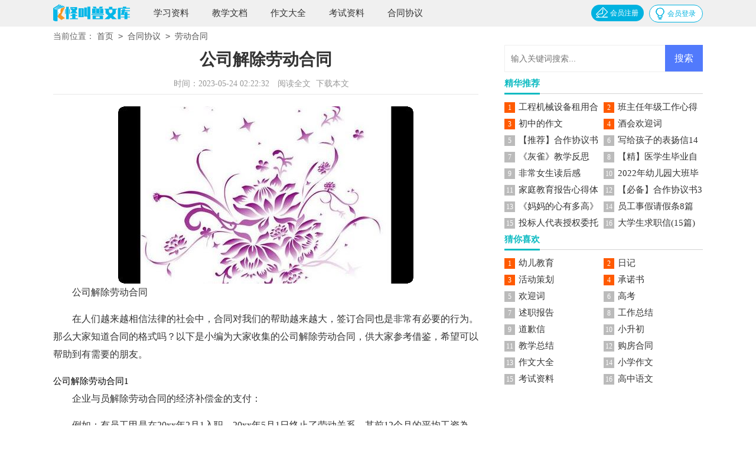

--- FILE ---
content_type: text/html; charset=utf-8
request_url: https://www.giaoshou.com/hetongxieyi/laodonghetong/53578.html
body_size: 6513
content:
<!DOCTYPE html>
<html>
<head>
<meta charset="UTF-8">
<meta name="viewport" content="width=device-width, initial-scale=1.0, maximum-scale=1.0, user-scalable=no" />
<meta name="apple-mobile-web-app-capable" content="yes" />
<meta name="format-detection" content="telephone=no">
<title>公司解除劳动合同-怪叫兽文库</title>
<meta name="keywords" content="劳动合同,解除,公司" />
<meta name="description" content="公司解除劳动合同在人们越来越相信法律的社会中，合同对我们的帮助越来越大，签订合同也是非常有必要的行为。那么大家知道合同的格式吗？以下是小编为大家收集的公司解除劳动合同" />
<link rel="stylesheet" href="https://www.giaoshou.com/static/css/article.css">
<link rel="stylesheet" href="https://www.giaoshou.com/static/css/base.css">
<!--[if IE]>
<link rel="stylesheet" href="https://www.giaoshou.com/static/css/article.ie.css">
<![endif]-->
<script>
function onKeyDown(){
if ((event.keyCode==116)||(window.event.ctrlKey)||(window.event.shiftKey)||(event.keyCode==122)){
event.keyCode=0;
event.returnValue=false;
}}
</script>
</head>
<body onkeydown="onKeyDown()" oncontextmenu="return false" onselectstart="return false" ondragstart="return false">
<div class="kk_header">
<div class="kk_header_box">
    <a href="https://www.giaoshou.com/" class="logo"></a>
    <div class="nav">
        <ul>
            <li><a href="https://www.giaoshou.com/xuexiziliao/"  title="学习资料">学习资料</a></li>
            <li><a href="https://www.giaoshou.com/jiaoxuewendang/"  title="教学文档">教学文档</a></li>
            <li><a href="https://www.giaoshou.com/zuowendaquan/"  title="作文大全">作文大全</a></li>
            <li><a href="https://www.giaoshou.com/kaoshiziliao/"  title="考试资料">考试资料</a></li>
            <li><a href="https://www.giaoshou.com/hetongxieyi/"  title="合同协议">合同协议</a></li>
        </ul>
    </div>
    <script src="https://www.giaoshou.com/e/member/login/loginjs.php"></script>
</div>
</div>
<div class="main">
    <div class="sidebar">当前位置：<a href="https://www.giaoshou.com/">首页</a>&nbsp;<code>></code>&nbsp;<a href="https://www.giaoshou.com/hetongxieyi/">合同协议</a>&nbsp;<code>></code>&nbsp;<a href="https://www.giaoshou.com/hetongxieyi/laodonghetong/">劳动合同</a></div>
    <div class="main-left">
        <div class="article">
            <h1 class="title">公司解除劳动合同</h1>
            <div class="info">
                <span class="time">时间：2023-05-24 02:22:32</em>
                <span class="sm_after_time"></em>        
                <span class="source"><a href="https://www.giaoshou.com/e/class/see.php?classid=90&id=53578&dotop=1" class="jhcdown  hidden-xs" rel="nofollow"  target="_blank">阅读全文</a></em>
                <span class="source"><a tpid="25" href="https://www.giaoshou.com/e/class/see.php?classid=90&id=53578&dotop=2" target="_blank"  class="jhcdown  hidden-xs"  rel="nofollow">下载本文</a></em>
            </div>
            <div class="content">
                <img src="https://img.hxli.com/upload/2223.jpg" alt="公司解除劳动合同" /><p>公司解除劳动合同</p><p>在人们越来越相信法律的社会中，合同对我们的帮助越来越大，签订合同也是非常有必要的行为。那么大家知道合同的格式吗？以下是小编为大家收集的公司解除劳动合同，供大家参考借鉴，希望可以帮助到有需要的朋友。</p><p style="text-align: center;"></p>
公司解除劳动合同1
<p>企业与员解除劳动合同的经济补偿金的支付：</p><p>例如：有员工甲是在20xx年2月1入职，20xx年5月1日终止了劳动关系。其前12个月的平均工资為2800元：</p><p>现以上述例做如下分析：</p><p>第一种情况：企业开除员工甲，员工甲离职前的月平均工资為2800元。那么企业应当支付员工赔偿金：(开除前的12个月平均工资)2800元*工作年限7.5年)*2倍=42000元;</p><p>问：為什么是7.5年不是7年：因為员工甲方入职到离职是7年零3个月：因此根据《劳动合同法》第四十七条“经济补偿按劳动者在本单位工作的年限，每满一年支付一个月工资的标準向劳动者支付。六个月以上不满一年的，按一年计算;不满六个月的，向劳动者支付半个月工资的经济补偿”员工甲没满6个月因此是7.5年。</p><p>问：為什么是乘於2倍而不是按一年支付一个月的经济补偿金即2800元*7.5个月呢员工甲的劳动合同没有到期，企业无法定理由开除员工甲应当按照《劳动合同法》第第八十七条 “用人单位违反本法规定解除或者终止劳动合同的，应当依照本法第四十七条规定的经济补偿标準的.二倍向劳动者支付赔偿金”，员工是2倍。</p><p <em>……此处隐藏14624个字……</em>），根据《劳动合同法》第四十四条第__款之规定，</p><p>决定与你终止劳动合同。请你于____年__月__日前来本单位办理有关手续。 如对本决定有异议，可在收到本决定书之日起六十日内向某某劳动争议仲裁委员会申请</p><p>仲裁。 单位（盖章）：年月日</p>公司解除劳动合同15
<p>林无敌同志：</p><p>您于20xx年1月起就职于本公司。现因下列第一项与第九(大写)项情形，你与我公司20xx年1月1日签订的为期5年(劳动合同期限)的劳动合同书于20xx年3月31日解除，劳动关系同时解除。1.经当事人协商一致;2.劳动者在试用期内被证明不符合录用条件的;3.劳动者严重违反单位规章制度的;4.劳动者严重失职、营私舞弊，给公司造成重大损害的.;5.劳动者同时与其它用人单位建立劳动关系，对完成本单位工作造成严重影响，或者经公司提出拒不改正的;6.劳动者向公司提供的个人证明材料是虚假的，或者以胁迫、乘人之危，使公司在违背真实意思的情况下订立或者续订劳动合同的。7.劳动者被依法追究刑事责任的;8.医疗期满后，劳动者不能从事原工作也不能从事由公司另行安排的工作;9.劳动者不能胜任工作，经培训或调整工作岗位，仍不能胜任工作;10.劳动合同订立时依据的客观情况发生重大变化，致使劳动合同无法履行，经当事人协商，双方不能就变更达成协议的;11.法律、行政法规规定的其它情形。</p><p>请您于__20xx______年__4__月___5__日前到您所在的单位办理离职交接手续。</p><p>特此通知</p><p style="text-align: right;">　　公司名称(盖章)</p><p style="text-align: right;">　　年2月26日</p>            </div>
            <a href="https://www.giaoshou.com/e/class/see.php?classid=90&id=53578&dotop=2" target="_blank" class="download_card" rel="nofollow">
        <img class="download_card_pic" src="https://www.giaoshou.com/static/img/icon_word.png" alt="">
        <div class="download_card_msg">
            <div class="download_card_title" style="text-decoration:none;">《公司解除劳动合同.doc》</div>
            <div class="download_card_tip">将本文的Word文档下载到电脑，方便收藏和打印</div>
            <div class="download_card_tj">
                <span>推荐度：</span>
<img src="https://www.giaoshou.com/static/img/icon_star.png" alt="">
<img src="https://www.giaoshou.com/static/img/icon_star.png" alt="">
<img src="https://www.giaoshou.com/static/img/icon_star.png" alt="">
<img src="https://www.giaoshou.com/static/img/icon_star.png" alt="">
<img src="https://www.giaoshou.com/static/img/icon_star.png" alt="">
            </div>
        </div>
        <div class="download_card_btn">
            <img src="https://www.giaoshou.com/static/img/down.png" alt="">
            <div class="downlod_btn_right">
                <div>点击下载文档</div>
                <p>文档为doc格式</p>
            </div>
        </div>
    </a>
        </div>
        <div class="related_article_img">
                <div class="related_top"><code>劳动合同图文推荐</code></div>
                <ul>
                    <li><a target="_blank" title="建筑施工劳动合同" href="https://www.giaoshou.com/hetongxieyi/laodonghetong/53643.html"><img loading="lazy" src="https://img.hxli.com/upload/1977.jpg" alt="建筑施工劳动合同"><em>建筑施工劳动合同</em></a></li>
                    <li><a target="_blank" title="员工试用期劳动合同13篇" href="https://www.giaoshou.com/hetongxieyi/laodonghetong/53642.html"><img loading="lazy" src="https://img.hxli.com/upload/5241.jpg" alt="员工试用期劳动合同13篇"><em>员工试用期劳动合同13篇</em></a></li>
                    <li><a target="_blank" title="设计师劳动合同" href="https://www.giaoshou.com/hetongxieyi/laodonghetong/53641.html"><img loading="lazy" src="https://img.hxli.com/upload/10028.jpg" alt="设计师劳动合同"><em>设计师劳动合同</em></a></li>
                    <li><a target="_blank" title="餐饮店劳动合同" href="https://www.giaoshou.com/hetongxieyi/laodonghetong/53637.html"><img loading="lazy" src="https://img.hxli.com/upload/10092.jpg" alt="餐饮店劳动合同"><em>餐饮店劳动合同</em></a></li>
                </ul>
            </div>
                    <div class="related_about">
            <div class="related_about_t"><code>相关文章推荐</code></div>
            <ul>
                <li><a href="https://www.giaoshou.com/kaoshiziliao/gaokao/42407.html" target="_blank" title="高三高考决心书">高三高考决心书</a></li>
                <li><a href="https://www.giaoshou.com/hetongxieyi/fangwuzulinhetong/42697.html" target="_blank" title="【热门】房屋租赁合同范文锦集九篇">【热门】房屋租赁合同范文锦集九篇</a></li>
                <li><a href="https://www.giaoshou.com/tiaojushuxin/shenqingshu/44057.html" target="_blank" title="工龄认定申请书">工龄认定申请书</a></li>
                <li><a href="https://www.giaoshou.com/jiaoxuewendang/jiaoxuejihua/31759.html" target="_blank" title="语文教学计划汇编15篇">语文教学计划汇编15篇</a></li>
                <li><a href="https://www.giaoshou.com/xuexiziliao/xiaoxueshuxue/26139.html" target="_blank" title="小学二年数学教学工作总结">小学二年数学教学工作总结</a></li>
                <li><a href="https://www.giaoshou.com/zhichangfanwen/gongzuojihua/10603.html" target="_blank" title="精选教研工作计划模板集合8篇">精选教研工作计划模板集合8篇</a></li>
                <li><a href="https://www.giaoshou.com/tiaojushuxin/shenqingshu/20075.html" target="_blank" title="简洁辞职申请书">简洁辞职申请书</a></li>
                <li><a href="https://www.giaoshou.com/hetongxieyi/shigonghetong/5893.html" target="_blank" title="建筑施工总承包合同8篇">建筑施工总承包合同8篇</a></li>
                <li><a href="https://www.giaoshou.com/jiaoxuewendang/jiaoxuejihua/27845.html" target="_blank" title="四年级教师语文教学计划">四年级教师语文教学计划</a></li>
                <li><a href="https://www.giaoshou.com/jianghuazhici/dushubiji/21326.html" target="_blank" title="《活着》读书笔记">《活着》读书笔记</a></li>
                <li><a href="https://www.giaoshou.com/jiaoxuewendang/jiaoxuefansi/16002.html" target="_blank" title="《小珊迪》教学反思">《小珊迪》教学反思</a></li>
                <li><a href="https://www.giaoshou.com/tiaojushuxin/jianyishu/20824.html" target="_blank" title="保护环境建议书集锦15篇">保护环境建议书集锦15篇</a></li>
            </ul>
        </div>        <div class="previous">
            <span class="pre">上一篇：<a href='https://www.giaoshou.com/hetongxieyi/laodonghetong/53577.html'>有关终止劳动合同</a></span>
            <span class="next">下一篇：<a href='https://www.giaoshou.com/hetongxieyi/laodonghetong/53579.html'>物业劳动合同</a></span>
        </div>
    </div>
    <div class="main-right">
        <div class="right_fix">
        <div id="search-7" class="widget widget_search">
        <form onsubmit="return checkSearchForm()" method="post" name="searchform" class="search-form" action="/e/search/index.php" >
          <input type="text" class="keyword" name="keyboard" placeholder="输入关键词搜索..." value="">
          <input type="submit" class="submit" value="搜索">
          <input type="hidden" value="title" name="show">
        <input type="hidden" value="1" name="tempid">
        <input type="hidden" value="news" name="tbname">
        <input name="mid" value="1" type="hidden">
        <input name="dopost" value="search" type="hidden">
        </form>
      </div>
        <div class="kk_box">
                <div class="kk_box_t"><span>精华推荐</span></div>
                <ul>
                    <li><em>1</em><a href="https://www.giaoshou.com/hetongxieyi/gongchenghetong/38575.html" target="_blank" title="工程机械设备租用合同6篇">工程机械设备租用合同6篇</a></li>
                    <li><em>2</em><a href="https://www.giaoshou.com/jianghuazhici/xindetihui/19227.html" target="_blank" title="班主任年级工作心得体会">班主任年级工作心得体会</a></li>
                    <li><em>3</em><a href="https://www.giaoshou.com/zuowendaquan/chuzhongzuowen/35028.html" target="_blank" title="初中的作文">初中的作文</a></li>
                    <li><em>4</em><a href="https://www.giaoshou.com/jianghuazhici/huanyingci/8217.html" target="_blank" title="酒会欢迎词">酒会欢迎词</a></li>
                    <li><em>5</em><a href="https://www.giaoshou.com/tiaojushuxin/xieyishu/45242.html" target="_blank" title="【推荐】合作协议书范文锦集六篇">【推荐】合作协议书范文锦集六篇</a></li>
                    <li><em>6</em><a href="https://www.giaoshou.com/tiaojushuxin/biaoyangxin/37698.html" target="_blank" title="写给孩子的表扬信14篇">写给孩子的表扬信14篇</a></li>
                    <li><em>7</em><a href="https://www.giaoshou.com/jiaoxuewendang/jiaoxuefansi/52762.html" target="_blank" title="《灰雀》教学反思">《灰雀》教学反思</a></li>
                    <li><em>8</em><a href="https://www.giaoshou.com/zhichangfanwen/ziwojianding/41480.html" target="_blank" title="【精】医学生毕业自我鉴定">【精】医学生毕业自我鉴定</a></li>
                    <li><em>9</em><a href="https://www.giaoshou.com/zuowendaquan/duhougan/49113.html" target="_blank" title="非常女生读后感">非常女生读后感</a></li>
                    <li><em>10</em><a href="https://www.giaoshou.com/jianghuazhici/zhuchigao/11887.html" target="_blank" title="2022年幼儿园大班毕业典礼主持稿">2022年幼儿园大班毕业典礼主持稿</a></li>
                    <li><em>11</em><a href="https://www.giaoshou.com/jianghuazhici/baogaotihui/21333.html" target="_blank" title="家庭教育报告心得体会">家庭教育报告心得体会</a></li>
                    <li><em>12</em><a href="https://www.giaoshou.com/tiaojushuxin/xieyishu/16384.html" target="_blank" title="【必备】合作协议书3篇">【必备】合作协议书3篇</a></li>
                    <li><em>13</em><a href="https://www.giaoshou.com/zuowendaquan/duhougan/17919.html" target="_blank" title="《妈妈的心有多高》读后感">《妈妈的心有多高》读后感</a></li>
                    <li><em>14</em><a href="https://www.giaoshou.com/tiaojushuxin/qingjiatiao/40442.html" target="_blank" title="员工事假请假条8篇">员工事假请假条8篇</a></li>
                    <li><em>15</em><a href="https://www.giaoshou.com/tiaojushuxin/weituoshu/39214.html" target="_blank" title="投标人代表授权委托书">投标人代表授权委托书</a></li>
                    <li><em>16</em><a href="https://www.giaoshou.com/tiaojushuxin/qiuzhixin/20125.html" target="_blank" title="大学生求职信(15篇)">大学生求职信(15篇)</a></li>
                </ul>
            </div>        <div class="kk_box">
                <div class="kk_box_t"><span>猜你喜欢</span></div>
                <ul class="you_like">
                    <li><em>1</em><a href="https://www.giaoshou.com/xuexiziliao/youerjiaoyu/" title="幼儿教育" target="_blank">幼儿教育</a></li>
                    <li><em>2</em><a href="https://www.giaoshou.com/zuowendaquan/riji/" title="日记" target="_blank">日记</a></li>
                    <li><em>3</em><a href="https://www.giaoshou.com/zhichangfanwen/huodongcehua/" title="活动策划" target="_blank">活动策划</a></li>
                    <li><em>4</em><a href="https://www.giaoshou.com/tiaojushuxin/chengnuoshu/" title="承诺书" target="_blank">承诺书</a></li>
                    <li><em>5</em><a href="https://www.giaoshou.com/jianghuazhici/huanyingci/" title="欢迎词" target="_blank">欢迎词</a></li>
                    <li><em>6</em><a href="https://www.giaoshou.com/kaoshiziliao/gaokao/" title="高考" target="_blank">高考</a></li>
                    <li><em>7</em><a href="https://www.giaoshou.com/jianghuazhici/shuzhibaogao/" title="述职报告" target="_blank">述职报告</a></li>
                    <li><em>8</em><a href="https://www.giaoshou.com/zhichangfanwen/gongzuozongjie/" title="工作总结" target="_blank">工作总结</a></li>
                    <li><em>9</em><a href="https://www.giaoshou.com/tiaojushuxin/daoqianxin/" title="道歉信" target="_blank">道歉信</a></li>
                    <li><em>10</em><a href="https://www.giaoshou.com/kaoshiziliao/xiaoshengchu/" title="小升初" target="_blank">小升初</a></li>
                    <li><em>11</em><a href="https://www.giaoshou.com/jiaoxuewendang/jiaoxuezongjie/" title="教学总结" target="_blank">教学总结</a></li>
                    <li><em>12</em><a href="https://www.giaoshou.com/hetongxieyi/goufanghetong/" title="购房合同" target="_blank">购房合同</a></li>
                    <li><em>13</em><a href="https://www.giaoshou.com/zuowendaquan/" title="作文大全" target="_blank">作文大全</a></li>
                    <li><em>14</em><a href="https://www.giaoshou.com/zuowendaquan/xiaoxuezuowen/" title="小学作文" target="_blank">小学作文</a></li>
                    <li><em>15</em><a href="https://www.giaoshou.com/kaoshiziliao/" title="考试资料" target="_blank">考试资料</a></li>
                    <li><em>16</em><a href="https://www.giaoshou.com/xuexiziliao/gaozhongyuwen/" title="高中语文" target="_blank">高中语文</a></li>
                </ul>
            </div>        </div>
    </div>
<div class="flink"><ul class="frendLink"></ul><li><b>友情链接</b>:</li>
<li><a href="https://www.cnkins.com/" target="_blank">知网论文网</a></li>
<li><a href="https://www.gdhson.com/" target="_blank">泓盛范文网</a></li>
<li><a href="https://www.yaolingwang.com/" target="_blank">妖灵网</a></li>
<li><a href="https://www.cctvzhs.com/" target="_blank">智慧实习网</a></li>
<li><a href="https://www.gzxwmjg.com/" target="_blank">宪伟范文网</a></li>
<li><a href="https://www.caiguozi.com/" target="_blank">采果子文库</a></li>
<li><a href="https://www.lbrqzwxzx.com/" target="_blank">辉盛总结网</a></li>
<li><a href="https://www.mywanhe.com/" target="_blank">万和总结网</a></li>
<li><a href="https://www.bdxguangji.com/" target="_blank">心凡教育网</a></li>
<li><a href="https://www.wangpu1.com/" target="_blank">柚子职文网</a></li>
<li><a href="https://www.newcou.com/" target="_blank">纽扣文库</a></li>
<li><a href="https://www.5999w.com/" target="_blank">五九范文网</a></li>
<li><a href="https://www.256512.com/" target="_blank">微讯文档网</a></li>
<li><a href="https://www.shyuezhuo.com/" target="_blank">玥卓文档网</a></li>
<li><a href="https://www.jiuzhuge.com/" target="_blank">诸葛文库网</a></li>
<li><a href="https://www.mingxiaozi.com/" target="_blank">明小子文库</a></li>
<li><a href="https://www.ittaoli.com/" target="_blank">桃李阅读网</a></li>
<li><a href="https://www.aspcmswang.com/" target="_blank">开源作文网</a></li>
<li><a href="https://www.tuozhan024.com/" target="_blank">拓展阅读网</a></li>
<li><a href="https://www.yinxiangwu.com/" target="_blank">音响屋</a></li>
<li><a href="https://www.mdoem.com/" target="_blank">盈妍作文网</a></li>
<li><a href="https://www.gelingjiaoyu.com/" target="_blank">格灵范文网</a></li>
<li><a href="https://www.sxtdqc.com/" target="_blank">大通网</a></li>
<li><a href="https://www.769dg.com/" target="_blank">杨嘉莺文库</a></li>
<li><a href="https://www.zjz360.com/" target="_blank">智能范文网</a></li>
<li><a href="https://www.weiqi66.com/" target="_blank">微蕲范文网</a></li>
<li><a href="https://www.tajzlw.com/" target="_blank">岳嘉范文网</a></li>
<li><a href="https://www.chinalejia.com/" target="_blank">乐家女性网</a></li>
<li><a href="https://www.shop5566.com/" target="_blank">阳光文库</a></li>
<li><a href="https://www.szzshxx.com/" target="_blank">卓思作文网</a></li>
<li><a href="https://www.bestiter.com/" target="_blank">精英文库</a></li>
<li><a href="https://www.gbaapf.com/" target="_blank">优写网</a></li>
<li><a href="https://www.shenerkeji.com/" target="_blank">书童网</a></li>
<li><a href="https://www.aiwanol.com/" target="_blank">爱美女性网</a></li>
<li><a href="https://www.sdhsxny.com/" target="_blank">鼎越范文网</a></li>
<li><a href="https://www.hzyxstar.com/" target="_blank">华中范文网</a></li>
<li><a href="https://www.pomosem.com/" target="_blank">尹破魔博客</a></li>
<li><a href="https://www.caowang888.com/" target="_blank">三菱文库网</a></li>
</div>
</div>
</div>
<div class="related_article"></div>
<div class="footer">
    <p>Copyright © 2023 <a target="_blank" title="怪叫兽文库" href="https://www.giaoshou.com/">怪叫兽文库</a> www.giaoshou.com 版权所有</p>
</div>
</body>
</html>

--- FILE ---
content_type: text/css
request_url: https://www.giaoshou.com/static/css/article.ie.css
body_size: 1959
content:
@charset "gb2312";
body,div,dl,dt,dd,ul,ol,li,h1,h2,h3,h4,h5,h6,pre,form,fieldset,input,textarea,p,blockquote,th,td{margin:0;padding:0;border:0 none;outline:0;}
table{border-collapse:collapse;border-spacing:0}
fieldset,img{border:0 none}
address,caption,cite,code,dfn,em,strong,th,var{font-style:normal;font-weight:normal}
strong{font-weight:800}
ol,ul,li{list-style:none outside none;}
caption,th{text-align:left}
h1,h2,h3,h4,h5,h6{font-size:100%;font-weight:normal}
a{color: #333333;text-decoration:none;font-size: 15px;}
a:hover{ text-decoration:underline}
strong{font-weight: 800;}
body{font-size: 12px;}
  
.kk_header{width: 100%;line-height: 45px;height: 45px;background: #f0f0f0;}
.kk_header_box{width: 1100px;height: 94px;margin: 0 auto;}
.logo{width: 131px;height: 34px;background: url("../img/logo_min.png") no-repeat;float: left;margin-top: 7px;background-size: 100%;}
.kouhao{width: 173px;height: 44px;background: url("../img/kouhao.png") no-repeat;float: left;margin-top: -4px;margin-left: 9px;}
.kk_header .nav{float: left;}
.kk_header li{float: left;margin-left: 39px;}
.rougao{float: right;margin-top: 8px;}
.rougao a{float: right;font-size: 12px;margin-left:9px;width: 89px;height: 28px;background-color:   #00b2e0;border-radius: 17px;color:#fff;line-height: 28px;}
.rougao .tg{margin-left:0;}
.rougao .tg i{width: 28px;height: 26px;display: block;background: url("../img/icon_tg.png") no-repeat   center;margin:0 0 4px 4px;float: left;}
.rougao .jianyi{background: #FFF;border:1px solid #00b2e0;color:#00b2e0;}
.rougao .jianyi i{float: left;width: 26px;height: 28px;display: block;background: url("../img/icon_jy.png")   no-repeat center;border-radius: 21px;margin:0 0 4px 4px;}

.main{width: 1100px;margin: auto;}
/*sidebar*/
.sidebar{width: 100%;float: left;line-height: 30px;font-size: 14px;color: #666;height: 30px;overflow: hidden;}
.sidebar a{color: #585858;padding: 0 4px;font-size: 14px;}
.sidebar span{color: #585858;font-size: 14px;}

.main-left{width: 720px;float: left;background-color: #fff;}
.article{background-color: #fff;width: 100%;}
.content{margin-top: 20px;line-height: 30px;font-size: 15px;}
.content p{font-size: 16px;line-height: 30px;margin-bottom: 15px;color: #333;}
.title{line-height: 30px;font-size: 28px;margin: 10px 0;text-align: center;font-weight: 700;color: #333;}
.info a{color: #999;font-size: 14px;}
.info span{padding: 0 5px;}
.info{height: 28px;line-height: 22px;margin: 0 auto;text-align: center;padding-top: 5px;margin-bottom: 10px;color: #999;font-size: 14px;width: 100%;border-bottom: 1px solid #e8e8e8;}

.previous{margin-top: 10px;float: left;width: 100%;font-size: 14px;}
.previous span{line-height: 32px;height: 32px;float: left;overflow: hidden;width: 50%;}
.next{text-align: right;}

.related_article_img{float: left;width: 100%;}
.related_article_img .related_top{height: 30px;width: 100%;border-bottom: 1px solid #EEE;}
.related_article_img .related_top code{float: left;font-size: 18px;height: 30px;line-height: 30px;color: #333;background: #fff;border-bottom: 2px solid #1c1c1c;font-family: initial;font-weight: 700;}
.related_article_img ul{margin-top: 13px;width: 100%;float:left;}
.related_article_img li{overflow: hidden;width: 156px;height: 127px;float: left;margin-right: 1px;margin-left: 10px;text-align: center;}
.related_article_img li a:hover span{text-decoration: underline;}
.related_article_img li a img{height: 104px;float: left;width: 100%;border: 1px solid #ddd;}
.related_article_img li a span{float: left;height: 24px;width: 100%;line-height: 24px;font-size: 16px;color: #2965b1;overflow: hidden;}

/*related_article*/
.related_about{width: 100%;float: left;overflow: hidden;padding-top: 15px;margin-bottom: 10px;}
.related_about .related_about_t{float: left;width: 100%;height: 28px;line-height: 28px;color: #494949;font-size: 16px;border-bottom: 1px solid #EEE;margin-bottom: 10px;}
.related_about .related_about_t code{color: #000;font-size: 18px;float: left;font-family: inherit;border-bottom: 2px solid #000;font-weight: 700;}
.related_about ul{float: left;width: 100%;}
.related_about li{float: left;width: 50%;height: 30px;font-size: 16px;overflow: hidden;line-height: 30px;}
.related_about li a{font-size: 16px;color: #2965b1;}
.related_about li a:before{float: left;content: "";width: 3px;height: 3px;background: #000;margin-top: 14px;margin-right: 5px;}
.related_about li a:hover{color: #000;}

.right_fixed {top: 0;width: 336px;position: fixed!important;}
.main-right{float:right;width: 336px;}
.kk_box{float: left;width: 100%;background: #fff;}
.kk_box_t{float: left;border-bottom: 1px solid #d4d4d4;width: 100%;height: 26px;margin-bottom: 8px;}
.kk_box_t span{float: left;color: #0ebbc2;font-weight: 700;font-size: 15px;border-bottom: 3px solid #0ebbc2;height: 25px;}
.fwp_toppic span{color: #0ebbc2;font-weight: 700;font-size: 15px;border-bottom: 3px solid #0ebbc2;height: 25px;}
.kk_box ul{float: left;width: 100%;margin-bottom: 5px;}
.kk_box ul li{float: left;width: 50%;line-height: 28px;height: 28px;overflow: hidden;}
.kk_box ul li font{float: right;color: #999;font-size: 12px;}
.kk_box ul li a{/* float: left; */}
.kk_box ul li em{float: left;background: #bbbbbb;height: 18px;width: 18px;color: #fff;line-height: 18px;text-align: center;margin-right: 6px;margin-top: 6px;}
.kk_box ul li:nth-child(1) em {background: #ff5a00;color: #fff;}
.kk_box ul li:nth-child(2) em {background: #ff5a00;color: #fff;}
.kk_box ul li:nth-child(3) em {background: #ff5a00;color: #fff;}
.kk_box ul li:nth-child(4) em {background: #ff5a00;color: #fff;}
/*鍙嬫儏閾炬帴*/
.flink{width: 98%;background: #f0f4f7;padding: 1%;margin-top: 10px;float: left;}
.flink ul{width: 980px;margin: auto;}
.flink b{line-height:22px;font-weight: 400;float: left;color: #333;}
.flink li{line-height: 22px;color: #b7b7b7;margin: 3px 6px;float: left;}
.flink li a{color:#797979;font-size: 12px;}
.flink li a:hover{color: #6bbb2e;}
u{text-decoration:none;}
.content a{font-size: 15px;}
.content h2,.content h2 a,.content h2 a u{text-decoration: none;font-size: 16px;text-align: left;font-weight: bold;line-height: 31px;clear: both;color: #ff0000;margin-bottom:15px;}
.content img{max-width: 100%!important;height: auto!important;}
.content p{text-indent: 2em;}
.content img {display: block;margin: 0 auto;border-radius: 10px;}
.content em {background: url(../img/bolang.png) 100% 100% repeat-x;padding-bottom: 4px;color: red;font-weight: bold;}
.after_height_light~p a {color: #2965b1 !important;}

.footer {padding-bottom: 10px;margin-top: 15px;background: #3c3f42;padding-top: 10px;overflow: hidden;float:   left;width: 100%;}
.footer p {width: 100%;text-align: center;color: #eaeaea;font-size: 12px;height: 28px;line-height: 28px;}
.footer p a {color: #ffffff;font-size: 12px;}